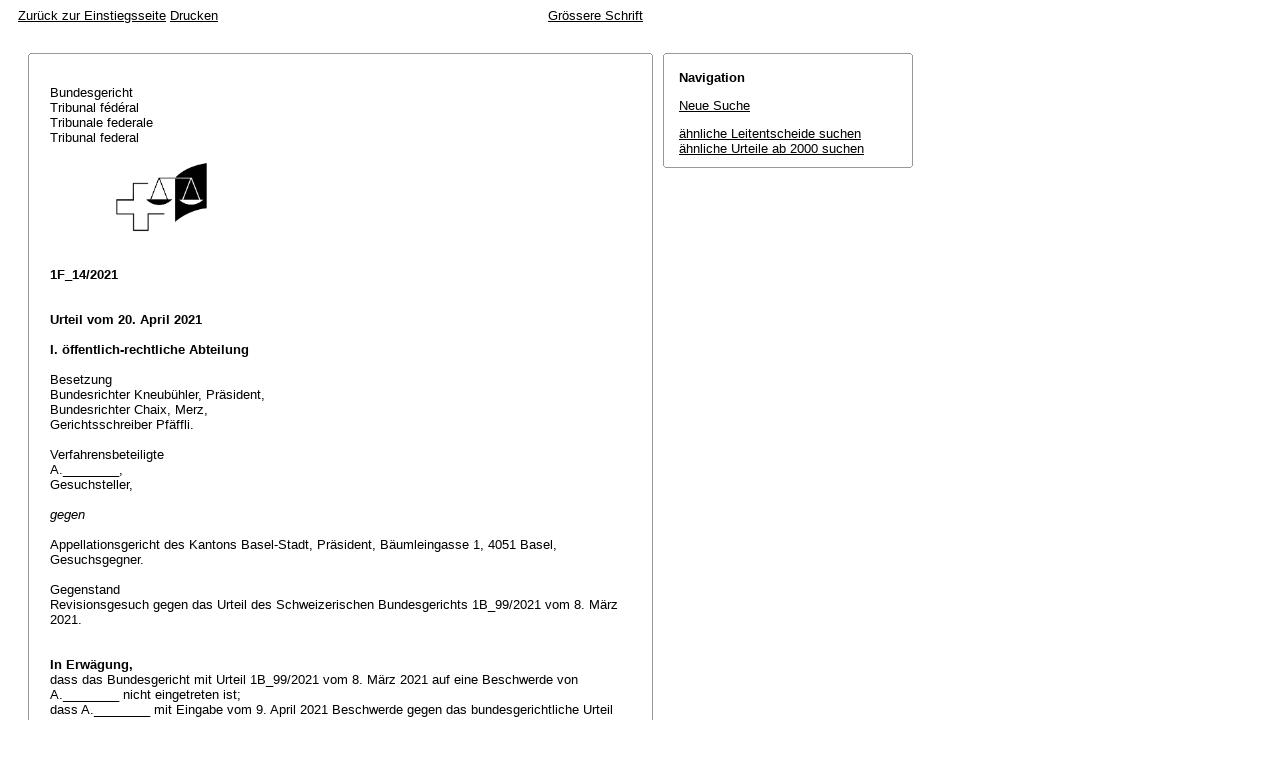

--- FILE ---
content_type: text/html; charset=iso-8859-1
request_url: http://relevancy.bger.ch/php/aza/http/index.php?highlight_docid=aza%3A%2F%2F20-04-2021-1F_14-2021&lang=de&type=show_document
body_size: 8303
content:



   
   

<!DOCTYPE html
    PUBLIC "-//W3C//DTD XHTML 1.0 Transitional//EN"
    "http://www.w3.org/TR/xhtml1/DTD/xhtml1-transitional.dtd">
<html lang="de">
   <head>
      <title>1F_14/2021 20.04.2021</title>
      <meta http-equiv="content-type" content="text/html; charset=iso-8859-1" />
      <meta http-equiv="Content-Script-Type" content="text/javascript" />
      <meta http-equiv="Content-Style-Type" content="text/css" />
      <meta name="robots" content="nofollow,noindex" />
              <link rel="stylesheet" href="/php/aza/http/css/master.css" type="text/css" title="Eurospider Default Screen Style" />
            <link rel="stylesheet" href="/php/aza/http/css/print.css" type="text/css" media="print" />
      <!--[if IE 6]><link href="/php/aza/http/css/ie_win_pos_abs.css" rel="stylesheet" type="text/css" media="screen"><![endif]-->
      <link rel="shortcut icon" href="/php/aza/http/img/favicon.png"/>
      <script type="text/javascript" src="/php/aza/http/javascript/eit.js"></script>
   </head>

   <body>

	  <div class="eit">

      <div id="ns4_info" class="warning_msg">
         Wichtiger Hinweis:
         <br/>
         Diese Website wird in &auml;lteren Versionen von Netscape ohne graphische Elemente dargestellt. Die Funktionalit&auml;t der Website ist aber trotzdem gew&auml;hrleistet. Wenn Sie diese Website regelm&auml;ssig benutzen, empfehlen wir Ihnen, auf Ihrem Computer einen aktuellen Browser zu installieren.
      </div>

      <div class="middle">
         <div align="left" style="float: left">
            <a class="noprint" href="/php/clir/http/index.php?type=start&lang=de" title="Zur&uuml;ck zur Einstiegsseite">Zur&uuml;ck zur Einstiegsseite</a>
                        <a class="noprint" href="/php/aza/http/index.php?lang=de&type=show_document&highlight_docid=aza://20-04-2021-1F_14-2021&print=yes" target="_blank">Drucken</a>
         </div>
         <div align="right">
                           <a class="noprint" href="/php/aza/http/index.php?highlight_docid=aza%3A%2F%2F20-04-2021-1F_14-2021&amp;lang=de&amp;type=show_document&amp;zoom=YES&amp;" title='Grössere Schrift'>Grössere Schrift</a>
                     </div>
      </div>  


 
<div class="main">
   <div class="left">
      &nbsp;
   </div>
   <div class="middle">

      
                  
<div id="highlight_content" class="box">
   <div class="box_top_line"></div>
   <div class="box_top_2ndline"></div>
   <div class="content">
      
<div class="para"> </div>
<div class="para">Bundesgericht </div>
<div class="para">Tribunal fédéral </div>
<div class="para">Tribunale federale </div>
<div class="para">Tribunal federal </div>
<div class="para"> </div>
<div class="para">               
  <img src="https://www.bger.ch/ext/eurospider/live/de/php/clir/http/displayimage.php?id=2021-04-20-1F_14-2021.1&amp;type=gif" width="95" height="74">
  
 </div>
<div class="para"> </div>
<div class="para"> </div>
<div class="para">
    
  <b>1F_14/2021</b>
  
 </div>
<div class="para"> </div>
<div class="para"> </div>
<div class="para">
    
  <b>Urteil vom 20. April 2021</b>
  
 </div>
<div class="para"> </div>
<div class="para">
    
  <b>I. öffentlich-rechtliche Abteilung</b>
  
 </div>
<div class="para"> </div>
<div class="para">Besetzung </div>
<div class="para">Bundesrichter Kneubühler, Präsident, </div>
<div class="para">Bundesrichter Chaix, Merz, </div>
<div class="para">Gerichtsschreiber Pfäffli. </div>
<div class="para"> </div>
<div class="para">Verfahrensbeteiligte </div>
<div class="para">A.________, </div>
<div class="para">Gesuchsteller, </div>
<div class="para"> </div>
<div class="para">
    
  <i>gegen</i>
  
 </div>
<div class="para"> </div>
<div class="para">Appellationsgericht des Kantons Basel-Stadt, Präsident, Bäumleingasse 1, 4051 Basel, </div>
<div class="para">Gesuchsgegner. </div>
<div class="para"> </div>
<div class="para">Gegenstand </div>
<div class="para">Revisionsgesuch gegen das Urteil des Schweizerischen Bundesgerichts 1B_99/2021 vom 8. März 2021. </div>
<div class="para"> </div>
<div class="para"> </div>
<div class="para">
    
  <b>In Erwägung,</b>
  
 </div>
<div class="para">dass das Bundesgericht mit Urteil 1B_99/2021 vom 8. März 2021 auf eine Beschwerde von A.________ nicht eingetreten ist; </div>
<div class="para">dass A.________ mit Eingabe vom 9. April 2021 Beschwerde gegen das bundesgerichtliche Urteil vom 8. März 2021 erhoben hat; </div>
<div class="para">dass die Aufhebung oder Abänderung eines in Rechtskraft erwachsenen Bundesgerichtsurteils nur bei Vorliegen eines Revisionsgrundes gemäss <span class="artref">Art. 121 ff. BGG</span> möglich ist; </div>
<div class="para">dass die Eingabe vom 9. April 2021 somit als Revisionsgesuch zu behandeln ist, </div>
<div class="para">dass der Gesuchsteller sich auf keinen Revisionsgrund beruft (<span class="artref">Art. 121 ff. BGG</span>) und nicht ansatzweise aufzeigt, inwiefern ein solcher vorliegen sollte; </div>
<div class="para">dass der Gesuchsteller vielmehr Kritik an der rechtlichen Würdigung übt, die im Revisionsverfahren nicht zu hören ist; </div>
<div class="para">dass deshalb auf das Revisionsgesuch ohne Schriftenwechsel (<span class="artref">Art. 127 BGG</span>) nicht einzutreten ist; </div>
<div class="para">dass auf eine Kostenauflage verzichtet werden kann (<span class="artref">Art. 66 Abs. 1 BGG</span>); </div>
<div class="para">dass sich das Bundesgericht vorbehält, inskünftig ähnliche Eingaben in der vorliegenden Angelegenheit formlos abzulegen; </div>
<div class="para"> </div>
<div class="para"> </div>
<div class="para">
    
  <b>erkennt das Bundesgericht:</b>
  
 </div>
<div class="para"> </div>
<div class="para">
    
  <b>1.</b> 
 </div>
<div class="para">Auf das Revisionsgesuch wird nicht eingetreten. </div>
<div class="para"> </div>
<div class="para">
    
  <b>2.</b>
  
 </div>
<div class="para">Es werden keine Kosten erhoben. </div>
<div class="para"> </div>
<div class="para">
    
  <b>3.</b> 
 </div>
<div class="para">Dieses Urteil wird dem Gesuchsteller und dem Appellationsgericht des Kantons Basel-Stadt, Präsident, schriftlich mitgeteilt. </div>
<div class="para"> </div>
<div class="para"> </div>
<div class="para">Lausanne, 20. April 2021 </div>
<div class="para"> </div>
<div class="para">Im Namen der I. öffentlich-rechtlichen Abteilung </div>
<div class="para">des Schweizerischen Bundesgerichts </div>
<div class="para"> </div>
<div class="para">Der Präsident:    Kneubühler </div>
<div class="para"> </div>
<div class="para">Der Gerichtsschreiber:    Pfäffli </div>

   </div>
   <div class="box_bottom_2ndline"></div>
   <div class="box_bottom_line"></div>
</div>
       
   </div>
   <div class="right">
   
                
                           


<div id="highlight_boxes">





<div id="highlight_navigation" class="box">
   <div class="box_top_line"></div>
   <div class="box_top_2ndline"></div>
   <div class="content">
      <h3 class="bold small">
         Navigation
      </h3>
      <p>
         <a href="/php/aza/http/index.php?lang=de&amp;type=simple_query"
            title="">Neue Suche</a>
      </p>
                  <p>
         <a href="/php/clir/http/index.php?lang=de&amp;type=simple_similar_documents&amp;from_date=&amp;to_date=&amp;sort=relevance&amp;insertion_date=&amp;top_subcollection_aza=all&amp;docid=aza%3A%2F%2F20-04-2021-1F_14-2021&amp;azaclir=clir">&auml;hnliche Leitentscheide suchen</a>
                     <br />
         <a href="/php/aza/http/index.php?lang=de&amp;type=simple_similar_documents&amp;from_date=&amp;to_date=&amp;sort=relevance&amp;insertion_date=&amp;top_subcollection_aza=all&amp;docid=aza%3A%2F%2F20-04-2021-1F_14-2021">&auml;hnliche Urteile ab 2000 suchen</a>
            </p>
   </div>
   <div class="box_bottom_2ndline"></div>
   <div class="box_bottom_line"></div>
</div>

</div>

               
   </div>
</div>
<div class="bottom">
   <div class="left">
      &nbsp;
   </div>
   <div class="middle">
      &nbsp;
   </div>
   <div class="right">
            <a class="noprint" href="/php/aza/http/index.php?lang=de&type=show_document&highlight_docid=aza://20-04-2021-1F_14-2021&print=yes" target="_blank">Drucken</a>
      <a class="noprint" href="#">nach oben</a>
   </div>
</div>

    </div>
   </body>
</html>
